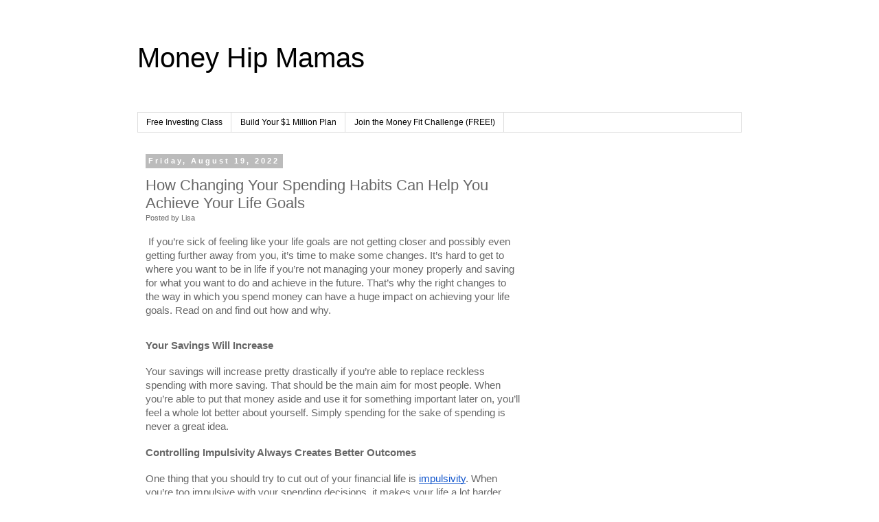

--- FILE ---
content_type: text/plain
request_url: https://www.google-analytics.com/j/collect?v=1&_v=j102&a=1723040379&t=pageview&_s=1&dl=https%3A%2F%2Fwww.moneyhipmamas.com%2F2022%2F08%2Fhow-changing-your-spending-habits-can.html&ul=en-us%40posix&dt=Money%20Hip%20Mamas%3A%20How%20Changing%20Your%20Spending%20Habits%20Can%20Help%20You%20Achieve%20Your%20Life%20Goals&sr=1280x720&vp=1280x720&_u=IEBAAEABAAAAACAAI~&jid=329910237&gjid=1718401318&cid=1259105146.1766688940&tid=UA-43387525-1&_gid=331271995.1766688940&_r=1&_slc=1&z=1169813821
body_size: -452
content:
2,cG-XSHC002HMZ